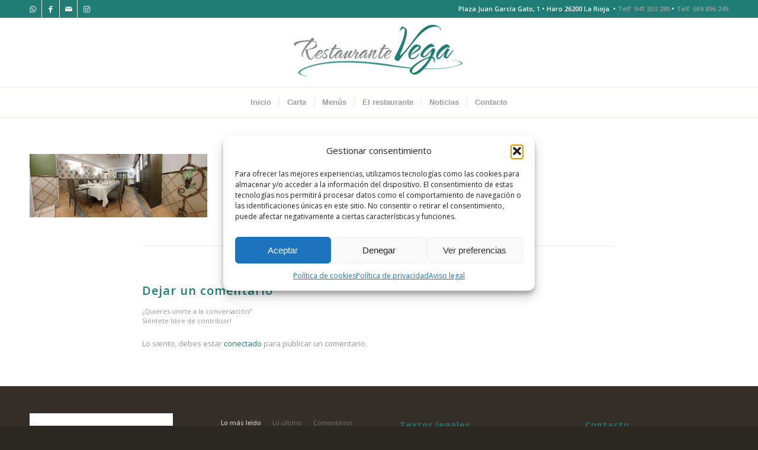

--- FILE ---
content_type: text/html; charset=UTF-8
request_url: https://restaurantevega.com/el-restaurante/restaurante-vega-haro-28/
body_size: 15427
content:
<!DOCTYPE html>
<html lang="es" class="html_stretched responsive av-preloader-disabled  html_header_top html_logo_center html_bottom_nav_header html_menu_right html_large html_header_sticky html_header_shrinking_disabled html_header_topbar_active html_mobile_menu_phone html_header_searchicon_disabled html_content_align_center html_header_unstick_top_disabled html_header_stretch_disabled html_elegant-blog html_av-overlay-full html_av-submenu-noclone html_entry_id_522 av-cookies-no-cookie-consent av-no-preview av-default-lightbox html_text_menu_active av-mobile-menu-switch-default">
<head>
<meta charset="UTF-8" />
<!-- mobile setting -->
<meta name="viewport" content="width=device-width, initial-scale=1">
<!-- Scripts/CSS and wp_head hook -->
<meta name='robots' content='index, follow, max-image-preview:large, max-snippet:-1, max-video-preview:-1' />
<style>img:is([sizes="auto" i], [sizes^="auto," i]) { contain-intrinsic-size: 3000px 1500px }</style>
<!-- This site is optimized with the Yoast SEO plugin v26.7 - https://yoast.com/wordpress/plugins/seo/ -->
<title>Restaurante-Vega-Haro. Comedor Privado. - Restaurante Vega</title>
<link rel="canonical" href="https://restaurantevega.com/el-restaurante/restaurante-vega-haro-28/" />
<meta property="og:locale" content="es_ES" />
<meta property="og:type" content="article" />
<meta property="og:title" content="Restaurante-Vega-Haro. Comedor Privado. - Restaurante Vega" />
<meta property="og:description" content="Comedor Privado" />
<meta property="og:url" content="https://restaurantevega.com/el-restaurante/restaurante-vega-haro-28/" />
<meta property="og:site_name" content="Restaurante Vega" />
<meta property="article:publisher" content="https://www.facebook.com/RESTAURANTE-VEGA-203355203051304" />
<meta property="article:modified_time" content="2020-02-05T13:54:23+00:00" />
<meta property="og:image" content="https://restaurantevega.com/el-restaurante/restaurante-vega-haro-28" />
<meta property="og:image:width" content="1280" />
<meta property="og:image:height" content="454" />
<meta property="og:image:type" content="image/jpeg" />
<meta name="twitter:card" content="summary_large_image" />
<script type="application/ld+json" class="yoast-schema-graph">{"@context":"https://schema.org","@graph":[{"@type":"WebPage","@id":"https://restaurantevega.com/el-restaurante/restaurante-vega-haro-28/","url":"https://restaurantevega.com/el-restaurante/restaurante-vega-haro-28/","name":"Restaurante-Vega-Haro. Comedor Privado. - Restaurante Vega","isPartOf":{"@id":"https://restaurantevega.com/#website"},"primaryImageOfPage":{"@id":"https://restaurantevega.com/el-restaurante/restaurante-vega-haro-28/#primaryimage"},"image":{"@id":"https://restaurantevega.com/el-restaurante/restaurante-vega-haro-28/#primaryimage"},"thumbnailUrl":"https://restaurantevega.com/wp-content/uploads/2020/02/Restaurante-Vega-Haro-28.jpg","datePublished":"2020-02-05T13:11:23+00:00","dateModified":"2020-02-05T13:54:23+00:00","breadcrumb":{"@id":"https://restaurantevega.com/el-restaurante/restaurante-vega-haro-28/#breadcrumb"},"inLanguage":"es","potentialAction":[{"@type":"ReadAction","target":["https://restaurantevega.com/el-restaurante/restaurante-vega-haro-28/"]}]},{"@type":"ImageObject","inLanguage":"es","@id":"https://restaurantevega.com/el-restaurante/restaurante-vega-haro-28/#primaryimage","url":"https://restaurantevega.com/wp-content/uploads/2020/02/Restaurante-Vega-Haro-28.jpg","contentUrl":"https://restaurantevega.com/wp-content/uploads/2020/02/Restaurante-Vega-Haro-28.jpg","width":1280,"height":454,"caption":"Comedor Privado"},{"@type":"BreadcrumbList","@id":"https://restaurantevega.com/el-restaurante/restaurante-vega-haro-28/#breadcrumb","itemListElement":[{"@type":"ListItem","position":1,"name":"Inicio","item":"https://restaurantevega.com/inicio/"},{"@type":"ListItem","position":2,"name":"El restaurante","item":"https://restaurantevega.com/el-restaurante/"},{"@type":"ListItem","position":3,"name":"Restaurante-Vega-Haro. Comedor Privado."}]},{"@type":"WebSite","@id":"https://restaurantevega.com/#website","url":"https://restaurantevega.com/","name":"Restaurante Vega","description":"Cocina tradicional riojana con identidad propia.","potentialAction":[{"@type":"SearchAction","target":{"@type":"EntryPoint","urlTemplate":"https://restaurantevega.com/?s={search_term_string}"},"query-input":{"@type":"PropertyValueSpecification","valueRequired":true,"valueName":"search_term_string"}}],"inLanguage":"es"}]}</script>
<!-- / Yoast SEO plugin. -->
<link rel="alternate" type="application/rss+xml" title="Restaurante Vega &raquo; Feed" href="https://restaurantevega.com/feed/" />
<link rel="alternate" type="application/rss+xml" title="Restaurante Vega &raquo; Feed de los comentarios" href="https://restaurantevega.com/comments/feed/" />
<link rel="alternate" type="application/rss+xml" title="Restaurante Vega &raquo; Comentario Restaurante-Vega-Haro. Comedor Privado. del feed" href="https://restaurantevega.com/el-restaurante/restaurante-vega-haro-28/feed/" />
<!-- google webfont font replacement -->
<script type='text/javascript'>
(function() {
/*	check if webfonts are disabled by user setting via cookie - or user must opt in.	*/
var html = document.getElementsByTagName('html')[0];
var cookie_check = html.className.indexOf('av-cookies-needs-opt-in') >= 0 || html.className.indexOf('av-cookies-can-opt-out') >= 0;
var allow_continue = true;
var silent_accept_cookie = html.className.indexOf('av-cookies-user-silent-accept') >= 0;
if( cookie_check && ! silent_accept_cookie )
{
if( ! document.cookie.match(/aviaCookieConsent/) || html.className.indexOf('av-cookies-session-refused') >= 0 )
{
allow_continue = false;
}
else
{
if( ! document.cookie.match(/aviaPrivacyRefuseCookiesHideBar/) )
{
allow_continue = false;
}
else if( ! document.cookie.match(/aviaPrivacyEssentialCookiesEnabled/) )
{
allow_continue = false;
}
else if( document.cookie.match(/aviaPrivacyGoogleWebfontsDisabled/) )
{
allow_continue = false;
}
}
}
if( allow_continue )
{
var f = document.createElement('link');
f.type 	= 'text/css';
f.rel 	= 'stylesheet';
f.href 	= 'https://fonts.googleapis.com/css?family=Open+Sans:400,600&display=auto';
f.id 	= 'avia-google-webfont';
document.getElementsByTagName('head')[0].appendChild(f);
}
})();
</script>
<!-- <link rel='stylesheet' id='wp-block-library-css' href='https://restaurantevega.com/wp-includes/css/dist/block-library/style.min.css?ver=6.8.3' type='text/css' media='all' /> -->
<link rel="stylesheet" type="text/css" href="//restaurantevega.com/wp-content/cache/wpfc-minified/qm0j5qc8/bmyuw.css" media="all"/>
<style id='global-styles-inline-css' type='text/css'>
:root{--wp--preset--aspect-ratio--square: 1;--wp--preset--aspect-ratio--4-3: 4/3;--wp--preset--aspect-ratio--3-4: 3/4;--wp--preset--aspect-ratio--3-2: 3/2;--wp--preset--aspect-ratio--2-3: 2/3;--wp--preset--aspect-ratio--16-9: 16/9;--wp--preset--aspect-ratio--9-16: 9/16;--wp--preset--color--black: #000000;--wp--preset--color--cyan-bluish-gray: #abb8c3;--wp--preset--color--white: #ffffff;--wp--preset--color--pale-pink: #f78da7;--wp--preset--color--vivid-red: #cf2e2e;--wp--preset--color--luminous-vivid-orange: #ff6900;--wp--preset--color--luminous-vivid-amber: #fcb900;--wp--preset--color--light-green-cyan: #7bdcb5;--wp--preset--color--vivid-green-cyan: #00d084;--wp--preset--color--pale-cyan-blue: #8ed1fc;--wp--preset--color--vivid-cyan-blue: #0693e3;--wp--preset--color--vivid-purple: #9b51e0;--wp--preset--color--metallic-red: #b02b2c;--wp--preset--color--maximum-yellow-red: #edae44;--wp--preset--color--yellow-sun: #eeee22;--wp--preset--color--palm-leaf: #83a846;--wp--preset--color--aero: #7bb0e7;--wp--preset--color--old-lavender: #745f7e;--wp--preset--color--steel-teal: #5f8789;--wp--preset--color--raspberry-pink: #d65799;--wp--preset--color--medium-turquoise: #4ecac2;--wp--preset--gradient--vivid-cyan-blue-to-vivid-purple: linear-gradient(135deg,rgba(6,147,227,1) 0%,rgb(155,81,224) 100%);--wp--preset--gradient--light-green-cyan-to-vivid-green-cyan: linear-gradient(135deg,rgb(122,220,180) 0%,rgb(0,208,130) 100%);--wp--preset--gradient--luminous-vivid-amber-to-luminous-vivid-orange: linear-gradient(135deg,rgba(252,185,0,1) 0%,rgba(255,105,0,1) 100%);--wp--preset--gradient--luminous-vivid-orange-to-vivid-red: linear-gradient(135deg,rgba(255,105,0,1) 0%,rgb(207,46,46) 100%);--wp--preset--gradient--very-light-gray-to-cyan-bluish-gray: linear-gradient(135deg,rgb(238,238,238) 0%,rgb(169,184,195) 100%);--wp--preset--gradient--cool-to-warm-spectrum: linear-gradient(135deg,rgb(74,234,220) 0%,rgb(151,120,209) 20%,rgb(207,42,186) 40%,rgb(238,44,130) 60%,rgb(251,105,98) 80%,rgb(254,248,76) 100%);--wp--preset--gradient--blush-light-purple: linear-gradient(135deg,rgb(255,206,236) 0%,rgb(152,150,240) 100%);--wp--preset--gradient--blush-bordeaux: linear-gradient(135deg,rgb(254,205,165) 0%,rgb(254,45,45) 50%,rgb(107,0,62) 100%);--wp--preset--gradient--luminous-dusk: linear-gradient(135deg,rgb(255,203,112) 0%,rgb(199,81,192) 50%,rgb(65,88,208) 100%);--wp--preset--gradient--pale-ocean: linear-gradient(135deg,rgb(255,245,203) 0%,rgb(182,227,212) 50%,rgb(51,167,181) 100%);--wp--preset--gradient--electric-grass: linear-gradient(135deg,rgb(202,248,128) 0%,rgb(113,206,126) 100%);--wp--preset--gradient--midnight: linear-gradient(135deg,rgb(2,3,129) 0%,rgb(40,116,252) 100%);--wp--preset--font-size--small: 1rem;--wp--preset--font-size--medium: 1.125rem;--wp--preset--font-size--large: 1.75rem;--wp--preset--font-size--x-large: clamp(1.75rem, 3vw, 2.25rem);--wp--preset--spacing--20: 0.44rem;--wp--preset--spacing--30: 0.67rem;--wp--preset--spacing--40: 1rem;--wp--preset--spacing--50: 1.5rem;--wp--preset--spacing--60: 2.25rem;--wp--preset--spacing--70: 3.38rem;--wp--preset--spacing--80: 5.06rem;--wp--preset--shadow--natural: 6px 6px 9px rgba(0, 0, 0, 0.2);--wp--preset--shadow--deep: 12px 12px 50px rgba(0, 0, 0, 0.4);--wp--preset--shadow--sharp: 6px 6px 0px rgba(0, 0, 0, 0.2);--wp--preset--shadow--outlined: 6px 6px 0px -3px rgba(255, 255, 255, 1), 6px 6px rgba(0, 0, 0, 1);--wp--preset--shadow--crisp: 6px 6px 0px rgba(0, 0, 0, 1);}:root { --wp--style--global--content-size: 800px;--wp--style--global--wide-size: 1130px; }:where(body) { margin: 0; }.wp-site-blocks > .alignleft { float: left; margin-right: 2em; }.wp-site-blocks > .alignright { float: right; margin-left: 2em; }.wp-site-blocks > .aligncenter { justify-content: center; margin-left: auto; margin-right: auto; }:where(.is-layout-flex){gap: 0.5em;}:where(.is-layout-grid){gap: 0.5em;}.is-layout-flow > .alignleft{float: left;margin-inline-start: 0;margin-inline-end: 2em;}.is-layout-flow > .alignright{float: right;margin-inline-start: 2em;margin-inline-end: 0;}.is-layout-flow > .aligncenter{margin-left: auto !important;margin-right: auto !important;}.is-layout-constrained > .alignleft{float: left;margin-inline-start: 0;margin-inline-end: 2em;}.is-layout-constrained > .alignright{float: right;margin-inline-start: 2em;margin-inline-end: 0;}.is-layout-constrained > .aligncenter{margin-left: auto !important;margin-right: auto !important;}.is-layout-constrained > :where(:not(.alignleft):not(.alignright):not(.alignfull)){max-width: var(--wp--style--global--content-size);margin-left: auto !important;margin-right: auto !important;}.is-layout-constrained > .alignwide{max-width: var(--wp--style--global--wide-size);}body .is-layout-flex{display: flex;}.is-layout-flex{flex-wrap: wrap;align-items: center;}.is-layout-flex > :is(*, div){margin: 0;}body .is-layout-grid{display: grid;}.is-layout-grid > :is(*, div){margin: 0;}body{padding-top: 0px;padding-right: 0px;padding-bottom: 0px;padding-left: 0px;}a:where(:not(.wp-element-button)){text-decoration: underline;}:root :where(.wp-element-button, .wp-block-button__link){background-color: #32373c;border-width: 0;color: #fff;font-family: inherit;font-size: inherit;line-height: inherit;padding: calc(0.667em + 2px) calc(1.333em + 2px);text-decoration: none;}.has-black-color{color: var(--wp--preset--color--black) !important;}.has-cyan-bluish-gray-color{color: var(--wp--preset--color--cyan-bluish-gray) !important;}.has-white-color{color: var(--wp--preset--color--white) !important;}.has-pale-pink-color{color: var(--wp--preset--color--pale-pink) !important;}.has-vivid-red-color{color: var(--wp--preset--color--vivid-red) !important;}.has-luminous-vivid-orange-color{color: var(--wp--preset--color--luminous-vivid-orange) !important;}.has-luminous-vivid-amber-color{color: var(--wp--preset--color--luminous-vivid-amber) !important;}.has-light-green-cyan-color{color: var(--wp--preset--color--light-green-cyan) !important;}.has-vivid-green-cyan-color{color: var(--wp--preset--color--vivid-green-cyan) !important;}.has-pale-cyan-blue-color{color: var(--wp--preset--color--pale-cyan-blue) !important;}.has-vivid-cyan-blue-color{color: var(--wp--preset--color--vivid-cyan-blue) !important;}.has-vivid-purple-color{color: var(--wp--preset--color--vivid-purple) !important;}.has-metallic-red-color{color: var(--wp--preset--color--metallic-red) !important;}.has-maximum-yellow-red-color{color: var(--wp--preset--color--maximum-yellow-red) !important;}.has-yellow-sun-color{color: var(--wp--preset--color--yellow-sun) !important;}.has-palm-leaf-color{color: var(--wp--preset--color--palm-leaf) !important;}.has-aero-color{color: var(--wp--preset--color--aero) !important;}.has-old-lavender-color{color: var(--wp--preset--color--old-lavender) !important;}.has-steel-teal-color{color: var(--wp--preset--color--steel-teal) !important;}.has-raspberry-pink-color{color: var(--wp--preset--color--raspberry-pink) !important;}.has-medium-turquoise-color{color: var(--wp--preset--color--medium-turquoise) !important;}.has-black-background-color{background-color: var(--wp--preset--color--black) !important;}.has-cyan-bluish-gray-background-color{background-color: var(--wp--preset--color--cyan-bluish-gray) !important;}.has-white-background-color{background-color: var(--wp--preset--color--white) !important;}.has-pale-pink-background-color{background-color: var(--wp--preset--color--pale-pink) !important;}.has-vivid-red-background-color{background-color: var(--wp--preset--color--vivid-red) !important;}.has-luminous-vivid-orange-background-color{background-color: var(--wp--preset--color--luminous-vivid-orange) !important;}.has-luminous-vivid-amber-background-color{background-color: var(--wp--preset--color--luminous-vivid-amber) !important;}.has-light-green-cyan-background-color{background-color: var(--wp--preset--color--light-green-cyan) !important;}.has-vivid-green-cyan-background-color{background-color: var(--wp--preset--color--vivid-green-cyan) !important;}.has-pale-cyan-blue-background-color{background-color: var(--wp--preset--color--pale-cyan-blue) !important;}.has-vivid-cyan-blue-background-color{background-color: var(--wp--preset--color--vivid-cyan-blue) !important;}.has-vivid-purple-background-color{background-color: var(--wp--preset--color--vivid-purple) !important;}.has-metallic-red-background-color{background-color: var(--wp--preset--color--metallic-red) !important;}.has-maximum-yellow-red-background-color{background-color: var(--wp--preset--color--maximum-yellow-red) !important;}.has-yellow-sun-background-color{background-color: var(--wp--preset--color--yellow-sun) !important;}.has-palm-leaf-background-color{background-color: var(--wp--preset--color--palm-leaf) !important;}.has-aero-background-color{background-color: var(--wp--preset--color--aero) !important;}.has-old-lavender-background-color{background-color: var(--wp--preset--color--old-lavender) !important;}.has-steel-teal-background-color{background-color: var(--wp--preset--color--steel-teal) !important;}.has-raspberry-pink-background-color{background-color: var(--wp--preset--color--raspberry-pink) !important;}.has-medium-turquoise-background-color{background-color: var(--wp--preset--color--medium-turquoise) !important;}.has-black-border-color{border-color: var(--wp--preset--color--black) !important;}.has-cyan-bluish-gray-border-color{border-color: var(--wp--preset--color--cyan-bluish-gray) !important;}.has-white-border-color{border-color: var(--wp--preset--color--white) !important;}.has-pale-pink-border-color{border-color: var(--wp--preset--color--pale-pink) !important;}.has-vivid-red-border-color{border-color: var(--wp--preset--color--vivid-red) !important;}.has-luminous-vivid-orange-border-color{border-color: var(--wp--preset--color--luminous-vivid-orange) !important;}.has-luminous-vivid-amber-border-color{border-color: var(--wp--preset--color--luminous-vivid-amber) !important;}.has-light-green-cyan-border-color{border-color: var(--wp--preset--color--light-green-cyan) !important;}.has-vivid-green-cyan-border-color{border-color: var(--wp--preset--color--vivid-green-cyan) !important;}.has-pale-cyan-blue-border-color{border-color: var(--wp--preset--color--pale-cyan-blue) !important;}.has-vivid-cyan-blue-border-color{border-color: var(--wp--preset--color--vivid-cyan-blue) !important;}.has-vivid-purple-border-color{border-color: var(--wp--preset--color--vivid-purple) !important;}.has-metallic-red-border-color{border-color: var(--wp--preset--color--metallic-red) !important;}.has-maximum-yellow-red-border-color{border-color: var(--wp--preset--color--maximum-yellow-red) !important;}.has-yellow-sun-border-color{border-color: var(--wp--preset--color--yellow-sun) !important;}.has-palm-leaf-border-color{border-color: var(--wp--preset--color--palm-leaf) !important;}.has-aero-border-color{border-color: var(--wp--preset--color--aero) !important;}.has-old-lavender-border-color{border-color: var(--wp--preset--color--old-lavender) !important;}.has-steel-teal-border-color{border-color: var(--wp--preset--color--steel-teal) !important;}.has-raspberry-pink-border-color{border-color: var(--wp--preset--color--raspberry-pink) !important;}.has-medium-turquoise-border-color{border-color: var(--wp--preset--color--medium-turquoise) !important;}.has-vivid-cyan-blue-to-vivid-purple-gradient-background{background: var(--wp--preset--gradient--vivid-cyan-blue-to-vivid-purple) !important;}.has-light-green-cyan-to-vivid-green-cyan-gradient-background{background: var(--wp--preset--gradient--light-green-cyan-to-vivid-green-cyan) !important;}.has-luminous-vivid-amber-to-luminous-vivid-orange-gradient-background{background: var(--wp--preset--gradient--luminous-vivid-amber-to-luminous-vivid-orange) !important;}.has-luminous-vivid-orange-to-vivid-red-gradient-background{background: var(--wp--preset--gradient--luminous-vivid-orange-to-vivid-red) !important;}.has-very-light-gray-to-cyan-bluish-gray-gradient-background{background: var(--wp--preset--gradient--very-light-gray-to-cyan-bluish-gray) !important;}.has-cool-to-warm-spectrum-gradient-background{background: var(--wp--preset--gradient--cool-to-warm-spectrum) !important;}.has-blush-light-purple-gradient-background{background: var(--wp--preset--gradient--blush-light-purple) !important;}.has-blush-bordeaux-gradient-background{background: var(--wp--preset--gradient--blush-bordeaux) !important;}.has-luminous-dusk-gradient-background{background: var(--wp--preset--gradient--luminous-dusk) !important;}.has-pale-ocean-gradient-background{background: var(--wp--preset--gradient--pale-ocean) !important;}.has-electric-grass-gradient-background{background: var(--wp--preset--gradient--electric-grass) !important;}.has-midnight-gradient-background{background: var(--wp--preset--gradient--midnight) !important;}.has-small-font-size{font-size: var(--wp--preset--font-size--small) !important;}.has-medium-font-size{font-size: var(--wp--preset--font-size--medium) !important;}.has-large-font-size{font-size: var(--wp--preset--font-size--large) !important;}.has-x-large-font-size{font-size: var(--wp--preset--font-size--x-large) !important;}
:where(.wp-block-post-template.is-layout-flex){gap: 1.25em;}:where(.wp-block-post-template.is-layout-grid){gap: 1.25em;}
:where(.wp-block-columns.is-layout-flex){gap: 2em;}:where(.wp-block-columns.is-layout-grid){gap: 2em;}
:root :where(.wp-block-pullquote){font-size: 1.5em;line-height: 1.6;}
</style>
<!-- <link rel='stylesheet' id='contact-form-7-css' href='https://restaurantevega.com/wp-content/plugins/contact-form-7/includes/css/styles.css?ver=6.1.4' type='text/css' media='all' /> -->
<!-- <link rel='stylesheet' id='font-awesome-four-css' href='https://restaurantevega.com/wp-content/plugins/font-awesome-4-menus/css/font-awesome.min.css?ver=4.7.0' type='text/css' media='all' /> -->
<!-- <link rel='stylesheet' id='rs-plugin-settings-css' href='https://restaurantevega.com/wp-content/plugins/revslider/public/assets/css/settings.css?ver=5.4.8.2' type='text/css' media='all' /> -->
<link rel="stylesheet" type="text/css" href="//restaurantevega.com/wp-content/cache/wpfc-minified/qkxbo2p6/bmyuw.css" media="all"/>
<style id='rs-plugin-settings-inline-css' type='text/css'>
#rs-demo-id {}
</style>
<!-- <link rel='stylesheet' id='wp-postratings-css' href='https://restaurantevega.com/wp-content/plugins/wp-postratings/css/postratings-css.css?ver=1.91.2' type='text/css' media='all' /> -->
<!-- <link rel='stylesheet' id='cmplz-general-css' href='https://restaurantevega.com/wp-content/plugins/complianz-gdpr/assets/css/cookieblocker.min.css?ver=1765934622' type='text/css' media='all' /> -->
<!-- <link rel='stylesheet' id='avia-merged-styles-css' href='https://restaurantevega.com/wp-content/uploads/dynamic_avia/avia-merged-styles-3e6bb3dc59ad968aa27fec6728d832e5---6961aaa6772b3.css' type='text/css' media='all' /> -->
<link rel="stylesheet" type="text/css" href="//restaurantevega.com/wp-content/cache/wpfc-minified/qt4ilpvo/1ee5.css" media="all"/>
<script src='//restaurantevega.com/wp-content/cache/wpfc-minified/fs3mlqdc/1ee5.js' type="text/javascript"></script>
<!-- <script type="text/javascript" src="https://restaurantevega.com/wp-includes/js/jquery/jquery.min.js?ver=3.7.1" id="jquery-core-js"></script> -->
<!-- <script type="text/javascript" src="https://restaurantevega.com/wp-includes/js/jquery/jquery-migrate.min.js?ver=3.4.1" id="jquery-migrate-js"></script> -->
<!-- <script type="text/javascript" src="https://restaurantevega.com/wp-content/plugins/revslider/public/assets/js/jquery.themepunch.tools.min.js?ver=5.4.8.2" id="tp-tools-js"></script> -->
<!-- <script type="text/javascript" src="https://restaurantevega.com/wp-content/plugins/revslider/public/assets/js/jquery.themepunch.revolution.min.js?ver=5.4.8.2" id="revmin-js"></script> -->
<!-- <script type="text/javascript" src="https://restaurantevega.com/wp-content/uploads/dynamic_avia/avia-head-scripts-0bc6a9f53694beb580eab372df2e232c---6961aaa689b1f.js" id="avia-head-scripts-js"></script> -->
<link rel="https://api.w.org/" href="https://restaurantevega.com/wp-json/" /><link rel="alternate" title="JSON" type="application/json" href="https://restaurantevega.com/wp-json/wp/v2/media/522" /><link rel="EditURI" type="application/rsd+xml" title="RSD" href="https://restaurantevega.com/xmlrpc.php?rsd" />
<meta name="generator" content="WordPress 6.8.3" />
<link rel='shortlink' href='https://restaurantevega.com/?p=522' />
<link rel="alternate" title="oEmbed (JSON)" type="application/json+oembed" href="https://restaurantevega.com/wp-json/oembed/1.0/embed?url=https%3A%2F%2Frestaurantevega.com%2Fel-restaurante%2Frestaurante-vega-haro-28%2F" />
<link rel="alternate" title="oEmbed (XML)" type="text/xml+oembed" href="https://restaurantevega.com/wp-json/oembed/1.0/embed?url=https%3A%2F%2Frestaurantevega.com%2Fel-restaurante%2Frestaurante-vega-haro-28%2F&#038;format=xml" />
<script src="https://www.google.com/recaptcha/api.js?hl=es_ES" async defer></script>
<style>.cmplz-hidden {
display: none !important;
}</style><link rel="profile" href="https://gmpg.org/xfn/11" />
<link rel="alternate" type="application/rss+xml" title="Restaurante Vega RSS2 Feed" href="https://restaurantevega.com/feed/" />
<link rel="pingback" href="https://restaurantevega.com/xmlrpc.php" />
<!--[if lt IE 9]><script src="https://restaurantevega.com/wp-content/themes/RestauranteVega/js/html5shiv.js"></script><![endif]-->
<meta name="generator" content="Powered by Slider Revolution 5.4.8.2 - responsive, Mobile-Friendly Slider Plugin for WordPress with comfortable drag and drop interface." />
<!-- To speed up the rendering and to display the site as fast as possible to the user we include some styles and scripts for above the fold content inline -->
<script type="text/javascript">'use strict';var avia_is_mobile=!1;if(/Android|webOS|iPhone|iPad|iPod|BlackBerry|IEMobile|Opera Mini/i.test(navigator.userAgent)&&'ontouchstart' in document.documentElement){avia_is_mobile=!0;document.documentElement.className+=' avia_mobile '}
else{document.documentElement.className+=' avia_desktop '};document.documentElement.className+=' js_active ';(function(){var e=['-webkit-','-moz-','-ms-',''],n='',o=!1,a=!1;for(var t in e){if(e[t]+'transform' in document.documentElement.style){o=!0;n=e[t]+'transform'};if(e[t]+'perspective' in document.documentElement.style){a=!0}};if(o){document.documentElement.className+=' avia_transform '};if(a){document.documentElement.className+=' avia_transform3d '};if(typeof document.getElementsByClassName=='function'&&typeof document.documentElement.getBoundingClientRect=='function'&&avia_is_mobile==!1){if(n&&window.innerHeight>0){setTimeout(function(){var e=0,o={},a=0,t=document.getElementsByClassName('av-parallax'),i=window.pageYOffset||document.documentElement.scrollTop;for(e=0;e<t.length;e++){t[e].style.top='0px';o=t[e].getBoundingClientRect();a=Math.ceil((window.innerHeight+i-o.top)*0.3);t[e].style[n]='translate(0px, '+a+'px)';t[e].style.top='auto';t[e].className+=' enabled-parallax '}},50)}}})();</script><link rel="icon" href="https://restaurantevega.com/wp-content/uploads/2016/10/cropped-vega-icon-32x32.png" sizes="32x32" />
<link rel="icon" href="https://restaurantevega.com/wp-content/uploads/2016/10/cropped-vega-icon-192x192.png" sizes="192x192" />
<link rel="apple-touch-icon" href="https://restaurantevega.com/wp-content/uploads/2016/10/cropped-vega-icon-180x180.png" />
<meta name="msapplication-TileImage" content="https://restaurantevega.com/wp-content/uploads/2016/10/cropped-vega-icon-270x270.png" />
<script type="text/javascript">function setREVStartSize(e){									
try{ e.c=jQuery(e.c);var i=jQuery(window).width(),t=9999,r=0,n=0,l=0,f=0,s=0,h=0;
if(e.responsiveLevels&&(jQuery.each(e.responsiveLevels,function(e,f){f>i&&(t=r=f,l=e),i>f&&f>r&&(r=f,n=e)}),t>r&&(l=n)),f=e.gridheight[l]||e.gridheight[0]||e.gridheight,s=e.gridwidth[l]||e.gridwidth[0]||e.gridwidth,h=i/s,h=h>1?1:h,f=Math.round(h*f),"fullscreen"==e.sliderLayout){var u=(e.c.width(),jQuery(window).height());if(void 0!=e.fullScreenOffsetContainer){var c=e.fullScreenOffsetContainer.split(",");if (c) jQuery.each(c,function(e,i){u=jQuery(i).length>0?u-jQuery(i).outerHeight(!0):u}),e.fullScreenOffset.split("%").length>1&&void 0!=e.fullScreenOffset&&e.fullScreenOffset.length>0?u-=jQuery(window).height()*parseInt(e.fullScreenOffset,0)/100:void 0!=e.fullScreenOffset&&e.fullScreenOffset.length>0&&(u-=parseInt(e.fullScreenOffset,0))}f=u}else void 0!=e.minHeight&&f<e.minHeight&&(f=e.minHeight);e.c.closest(".rev_slider_wrapper").css({height:f})					
}catch(d){console.log("Failure at Presize of Slider:"+d)}						
};</script>
<style type="text/css">
@font-face {font-family: 'entypo-fontello'; font-weight: normal; font-style: normal; font-display: auto;
src: url('https://restaurantevega.com/wp-content/themes/RestauranteVega/config-templatebuilder/avia-template-builder/assets/fonts/entypo-fontello.woff2') format('woff2'),
url('https://restaurantevega.com/wp-content/themes/RestauranteVega/config-templatebuilder/avia-template-builder/assets/fonts/entypo-fontello.woff') format('woff'),
url('https://restaurantevega.com/wp-content/themes/RestauranteVega/config-templatebuilder/avia-template-builder/assets/fonts/entypo-fontello.ttf') format('truetype'),
url('https://restaurantevega.com/wp-content/themes/RestauranteVega/config-templatebuilder/avia-template-builder/assets/fonts/entypo-fontello.svg#entypo-fontello') format('svg'),
url('https://restaurantevega.com/wp-content/themes/RestauranteVega/config-templatebuilder/avia-template-builder/assets/fonts/entypo-fontello.eot'),
url('https://restaurantevega.com/wp-content/themes/RestauranteVega/config-templatebuilder/avia-template-builder/assets/fonts/entypo-fontello.eot?#iefix') format('embedded-opentype');
} #top .avia-font-entypo-fontello, body .avia-font-entypo-fontello, html body [data-av_iconfont='entypo-fontello']:before{ font-family: 'entypo-fontello'; }
@font-face {font-family: 'fontello'; font-weight: normal; font-style: normal; font-display: auto;
src: url('https://restaurantevega.com/wp-content/uploads/avia_fonts/fontello/fontello.woff2') format('woff2'),
url('https://restaurantevega.com/wp-content/uploads/avia_fonts/fontello/fontello.woff') format('woff'),
url('https://restaurantevega.com/wp-content/uploads/avia_fonts/fontello/fontello.ttf') format('truetype'),
url('https://restaurantevega.com/wp-content/uploads/avia_fonts/fontello/fontello.svg#fontello') format('svg'),
url('https://restaurantevega.com/wp-content/uploads/avia_fonts/fontello/fontello.eot'),
url('https://restaurantevega.com/wp-content/uploads/avia_fonts/fontello/fontello.eot?#iefix') format('embedded-opentype');
} #top .avia-font-fontello, body .avia-font-fontello, html body [data-av_iconfont='fontello']:before{ font-family: 'fontello'; }
</style>
<!--
Debugging Info for Theme support: 
Theme: Enfold
Version: 6.0.6
Installed: RestauranteVega
AviaFramework Version: 5.6
AviaBuilder Version: 5.3
aviaElementManager Version: 1.0.1
ML:128-PU:104-PLA:13
WP:6.8.3
Compress: CSS:all theme files - JS:all theme files
Updates: enabled - deprecated Envato API - register Envato Token
PLAu:13
-->
</head>
<body data-cmplz=1 id="top" class="attachment wp-singular attachment-template-default attachmentid-522 attachment-jpeg wp-theme-RestauranteVega stretched rtl_columns av-curtain-numeric open_sans  avia-responsive-images-support" itemscope="itemscope" itemtype="https://schema.org/WebPage" >
<div id='wrap_all'>
<header id='header' class='all_colors header_color light_bg_color  av_header_top av_logo_center av_bottom_nav_header av_menu_right av_large av_header_sticky av_header_shrinking_disabled av_header_stretch_disabled av_mobile_menu_phone av_header_searchicon_disabled av_header_unstick_top_disabled av_seperator_small_border av_alternate_logo_active' aria-label="Header" data-av_shrink_factor='50' role="banner" itemscope="itemscope" itemtype="https://schema.org/WPHeader" >
<div id='header_meta' class='container_wrap container_wrap_meta  av_icon_active_left av_extra_header_active av_phone_active_right av_entry_id_522'>
<div class='container'>
<ul class='noLightbox social_bookmarks icon_count_4'><li class='social_bookmarks_whatsapp av-social-link-whatsapp social_icon_1'><a target="_blank" aria-label="Link to WhatsApp" href='https://wa.me/+34669896249' aria-hidden='false' data-av_icon='' data-av_iconfont='entypo-fontello' title='WhatsApp' rel="noopener"><span class='avia_hidden_link_text'>WhatsApp</span></a></li><li class='social_bookmarks_facebook av-social-link-facebook social_icon_2'><a target="_blank" aria-label="Link to Facebook" href='https://www.facebook.com/RESTAURANTE-VEGA-203355203051304' aria-hidden='false' data-av_icon='' data-av_iconfont='entypo-fontello' title='Facebook' rel="noopener"><span class='avia_hidden_link_text'>Facebook</span></a></li><li class='social_bookmarks_mail av-social-link-mail social_icon_3'><a  target="_blank" aria-label="Link to Mail" href='http://restaurantevega.com/contacto/' aria-hidden='false' data-av_icon='' data-av_iconfont='entypo-fontello' title='Mail'><span class='avia_hidden_link_text'>Mail</span></a></li><li class='social_bookmarks_instagram av-social-link-instagram social_icon_4'><a target="_blank" aria-label="Link to Instagram" href='https://www.instagram.com/restaurantevegaharoo/' aria-hidden='false' data-av_icon='' data-av_iconfont='entypo-fontello' title='Instagram' rel="noopener"><span class='avia_hidden_link_text'>Instagram</span></a></li></ul><div class='phone-info '><div>Plaza Juan García Gato, 1 •  Haro 26200 La Rioja. • <a href="tel:+34941303280">Telf: 941 303 280</a> • <a href="tel:+34669896249">Telf: 669 896 249</a></br>  </div></div>			      </div>
</div>
<div  id='header_main' class='container_wrap container_wrap_logo'>
<div class='container av-logo-container'><div class='inner-container'><span class='logo avia-standard-logo'><a href='https://restaurantevega.com/' class='' aria-label='logo-restaurante-vega' title='logo-restaurante-vega'><img src="https://restaurantevega.com/wp-content/uploads/2016/10/Logo-Restaurante-Vega-v-1.png" height="100" width="300" alt='Restaurante Vega' title='logo-restaurante-vega' /></a></span></div></div><div id='header_main_alternate' class='container_wrap'><div class='container'><nav class='main_menu' data-selectname='Selecciona una página'  role="navigation" itemscope="itemscope" itemtype="https://schema.org/SiteNavigationElement" ><div class="avia-menu av-main-nav-wrap"><ul role="menu" class="menu av-main-nav" id="avia-menu"><li role="menuitem" id="menu-item-200" class="menu-item menu-item-type-post_type menu-item-object-page menu-item-home menu-item-top-level menu-item-top-level-1"><a href="https://restaurantevega.com/" itemprop="url" tabindex="0"><span class="avia-bullet"></span><span class="avia-menu-text">Inicio</span><span class="avia-menu-fx"><span class="avia-arrow-wrap"><span class="avia-arrow"></span></span></span></a></li>
<li role="menuitem" id="menu-item-199" class="menu-item menu-item-type-post_type menu-item-object-page menu-item-top-level menu-item-top-level-2"><a href="https://restaurantevega.com/carta/" itemprop="url" tabindex="0"><span class="avia-bullet"></span><span class="avia-menu-text">Carta</span><span class="avia-menu-fx"><span class="avia-arrow-wrap"><span class="avia-arrow"></span></span></span></a></li>
<li role="menuitem" id="menu-item-195" class="menu-item menu-item-type-post_type menu-item-object-page menu-item-has-children menu-item-top-level menu-item-top-level-3"><a href="https://restaurantevega.com/nuestros-menus/" itemprop="url" tabindex="0"><span class="avia-bullet"></span><span class="avia-menu-text">Menús</span><span class="avia-menu-fx"><span class="avia-arrow-wrap"><span class="avia-arrow"></span></span></span></a>
<ul class="sub-menu">
<li role="menuitem" id="menu-item-196" class="menu-item menu-item-type-post_type menu-item-object-page"><a href="https://restaurantevega.com/nuestros-menus/menu-del-dia/" itemprop="url" tabindex="0"><span class="avia-bullet"></span><span class="avia-menu-text">Menú del día</span></a></li>
<li role="menuitem" id="menu-item-198" class="menu-item menu-item-type-post_type menu-item-object-page"><a href="https://restaurantevega.com/nuestros-menus/menu-especial/" itemprop="url" tabindex="0"><span class="avia-bullet"></span><span class="avia-menu-text">Menú especial (Fin de semana)</span></a></li>
<li role="menuitem" id="menu-item-348" class="menu-item menu-item-type-custom menu-item-object-custom"><a href="https://restaurantevega.com/nuestros-menus/menu-para-grupos" itemprop="url" tabindex="0"><span class="avia-bullet"></span><span class="avia-menu-text">Menú para grupos</span></a></li>
</ul>
</li>
<li role="menuitem" id="menu-item-182" class="menu-item menu-item-type-post_type menu-item-object-page menu-item-top-level menu-item-top-level-4"><a href="https://restaurantevega.com/el-restaurante/" itemprop="url" tabindex="0"><span class="avia-bullet"></span><span class="avia-menu-text">El restaurante</span><span class="avia-menu-fx"><span class="avia-arrow-wrap"><span class="avia-arrow"></span></span></span></a></li>
<li role="menuitem" id="menu-item-175" class="menu-item menu-item-type-post_type menu-item-object-page menu-item-top-level menu-item-top-level-5"><a href="https://restaurantevega.com/noticias/" itemprop="url" tabindex="0"><span class="avia-bullet"></span><span class="avia-menu-text">Noticias</span><span class="avia-menu-fx"><span class="avia-arrow-wrap"><span class="avia-arrow"></span></span></span></a></li>
<li role="menuitem" id="menu-item-193" class="menu-item menu-item-type-post_type menu-item-object-page menu-item-top-level menu-item-top-level-6"><a href="https://restaurantevega.com/contacto/" itemprop="url" tabindex="0"><span class="avia-bullet"></span><span class="avia-menu-text">Contacto</span><span class="avia-menu-fx"><span class="avia-arrow-wrap"><span class="avia-arrow"></span></span></span></a></li>
<li class="av-burger-menu-main menu-item-avia-special av-small-burger-icon" role="menuitem">
<a href="#" aria-label="Menú" aria-hidden="false">
<span class="av-hamburger av-hamburger--spin av-js-hamburger">
<span class="av-hamburger-box">
<span class="av-hamburger-inner"></span>
<strong>Menú</strong>
</span>
</span>
<span class="avia_hidden_link_text">Menú</span>
</a>
</li></ul></div></nav></div> </div> 
<!-- end container_wrap-->
</div>
<div class="header_bg"></div>
<!-- end header -->
</header>
<div id='main' class='all_colors' data-scroll-offset='116'>
<div class='container_wrap container_wrap_first main_color fullsize'>
<div class='container'>
<main class='template-page content  av-content-full alpha units av-main-page'  role="main" itemprop="mainContentOfPage" >
<article class='post-entry post-entry-type-page post-entry-522'  itemscope="itemscope" itemtype="https://schema.org/CreativeWork" >
<div class="entry-content-wrapper clearfix">
<header class="entry-content-header" aria-label="Page Content for: Restaurante-Vega-Haro. Comedor Privado."></header><div class="entry-content"  itemprop="text" ><p class="attachment"><a href='https://restaurantevega.com/wp-content/uploads/2020/02/Restaurante-Vega-Haro-28.jpg'><img decoding="async" width="300" height="106" src="https://restaurantevega.com/wp-content/uploads/2020/02/Restaurante-Vega-Haro-28.jpg" class="attachment-medium size-medium" alt="Restaurante-Vega-Haro. Comedor Privado." srcset="https://restaurantevega.com/wp-content/uploads/2020/02/Restaurante-Vega-Haro-28.jpg 1280w, https://restaurantevega.com/wp-content/uploads/2020/02/Restaurante-Vega-Haro-28-600x213.jpg 600w" sizes="(max-width: 300px) 100vw, 300px" /></a></p>
</div><footer class="entry-footer"></footer>			</div>
</article><!--end post-entry-->
<div class='comment-entry post-entry'>
<div class='comment_meta_container'>
<div class='side-container-comment'>
<div class='side-container-comment-inner'>
<span class='comment-count'>0</span>
<span class='comment-text'>comentarios</span>
<span class='center-border center-border-left'></span>
<span class='center-border center-border-right'></span>
</div>
</div>
</div>
<div class="comment_container"><h3 class='miniheading '>Dejar un comentario</h3><span class="minitext">¿Quieres unirte a la conversación?<br />Siéntete libre de contribuir!</span>	<div id="respond" class="comment-respond">
<h3 id="reply-title" class="comment-reply-title">Deja una respuesta <small><a rel="nofollow" id="cancel-comment-reply-link" href="/el-restaurante/restaurante-vega-haro-28/#respond" style="display:none;">Cancelar la respuesta</a></small></h3><p class="must-log-in">Lo siento, debes estar <a href="https://restaurantevega.com/wp-login.php?redirect_to=https%3A%2F%2Frestaurantevega.com%2Fel-restaurante%2Frestaurante-vega-haro-28%2F">conectado</a> para publicar un comentario.</p>	</div><!-- #respond -->
</div>
</div>
<!--end content-->
</main>
</div><!--end container-->
</div><!-- close default .container_wrap element -->
				<div class='container_wrap footer_color' id='footer'>
<div class='container'>
<div class='flex_column av_one_fourth  first el_before_av_one_fourth'><section id="avia_fb_likebox-2" class="widget clearfix avia-widget-container avia_fb_likebox avia_no_block_preview"><div class='av_facebook_widget_wrap ' ><div class="fb-page" data-width="500" data-href="https://www.facebook.com/RESTAURANTE-VEGA-203355203051304" data-small-header="false" data-adapt-container-width="true" data-hide-cover="false" data-show-facepile="true" data-show-posts="false"><div class="fb-xfbml-parse-ignore"></div></div></div><span class="seperator extralight-border"></span></section></div><div class='flex_column av_one_fourth  el_after_av_one_fourth el_before_av_one_fourth '><section id="avia_combo_widget-2" class="widget clearfix avia-widget-container avia_combo_widget avia_no_block_preview"><div class="tabcontainer border_tabs top_tab tab_initial_open tab_initial_open__1"><div class="tab widget_tab_popular first_tab active_tab "><span>Lo más leído</span></div><div class='tab_content active_tab_content'><ul class="news-wrap"><li class="news-content post-format-standard"><div class="news-link"><a class='news-thumb ' title="Read: Nuevos comedores reformados" href="https://restaurantevega.com/nuevos-comedores-reformados/"><img width="36" height="24" src="https://restaurantevega.com/wp-content/uploads/revslider/comedores/DSC_7804.jpg" class="wp-image-208 avia-img-lazy-loading-208 attachment-widget size-widget wp-post-image" alt="Restaurante Vega-Comedores" decoding="async" loading="lazy" srcset="https://restaurantevega.com/wp-content/uploads/revslider/comedores/DSC_7804.jpg 1920w, https://restaurantevega.com/wp-content/uploads/revslider/comedores/DSC_7804-600x400.jpg 600w" sizes="auto, (max-width: 36px) 100vw, 36px" /></a><div class="news-headline"><a class='news-title' title="Read: Nuevos comedores reformados" href="https://restaurantevega.com/nuevos-comedores-reformados/">Nuevos comedores reformados</a><span class="news-time">23 octubre, 2016 - 10:51 am</span></div></div></li><li class="news-content post-format-standard"><div class="news-link"><a class='news-thumb ' title="Read: Nuevo menú degustación" href="https://restaurantevega.com/nuevo-menu-degustacion/"><img width="36" height="21" src="https://restaurantevega.com/wp-content/uploads/2016/06/Alcachofas-con-jamon.jpg" class="wp-image-311 avia-img-lazy-loading-311 attachment-widget size-widget wp-post-image" alt="Alcachofas con jamón" decoding="async" loading="lazy" srcset="https://restaurantevega.com/wp-content/uploads/2016/06/Alcachofas-con-jamon.jpg 1280w, https://restaurantevega.com/wp-content/uploads/2016/06/Alcachofas-con-jamon-600x354.jpg 600w" sizes="auto, (max-width: 36px) 100vw, 36px" /></a><div class="news-headline"><a class='news-title' title="Read: Nuevo menú degustación" href="https://restaurantevega.com/nuevo-menu-degustacion/">Nuevo menú degustación</a><span class="news-time">3 junio, 2016 - 11:50 am</span></div></div></li><li class="news-content post-format-standard"><div class="news-link"><a class='news-thumb ' title="Read: Gran éxito de nuestro pincho en la XI semana del pincho de Haro" href="https://restaurantevega.com/gran-exito-de-nuestro-pincho-en-la-xi-semana-del-pincho-de-haro/"><img width="36" height="20" src="https://restaurantevega.com/wp-content/uploads/2016/06/Pincho-Ferrero-Rocher-XXL-Restaurante-Vega-1.jpg" class="wp-image-306 avia-img-lazy-loading-306 attachment-widget size-widget wp-post-image" alt="Pincho Ferrero Rocher XXL-Restaurante Vega" decoding="async" loading="lazy" srcset="https://restaurantevega.com/wp-content/uploads/2016/06/Pincho-Ferrero-Rocher-XXL-Restaurante-Vega-1.jpg 1920w, https://restaurantevega.com/wp-content/uploads/2016/06/Pincho-Ferrero-Rocher-XXL-Restaurante-Vega-1-600x338.jpg 600w" sizes="auto, (max-width: 36px) 100vw, 36px" /></a><div class="news-headline"><a class='news-title' title="Read: Gran éxito de nuestro pincho en la XI semana del pincho de Haro" href="https://restaurantevega.com/gran-exito-de-nuestro-pincho-en-la-xi-semana-del-pincho-de-haro/">Gran éxito de nuestro pincho en la XI semana del pincho...</a><span class="news-time">23 junio, 2016 - 11:30 am</span></div></div></li><li class="news-content post-format-standard"><div class="news-link"><a class='news-thumb ' title="Read: Nuevos productos en nuestros menús navideños" href="https://restaurantevega.com/nuevos-productos-menus-navidenos/"><img width="36" height="22" src="https://restaurantevega.com/wp-content/uploads/2016/11/navidad44.jpg" class="wp-image-266 avia-img-lazy-loading-266 attachment-widget size-widget wp-post-image" alt="Comidas y cenas de navidad" decoding="async" loading="lazy" srcset="https://restaurantevega.com/wp-content/uploads/2016/11/navidad44.jpg 2000w, https://restaurantevega.com/wp-content/uploads/2016/11/navidad44-600x372.jpg 600w" sizes="auto, (max-width: 36px) 100vw, 36px" /></a><div class="news-headline"><a class='news-title' title="Read: Nuevos productos en nuestros menús navideños" href="https://restaurantevega.com/nuevos-productos-menus-navidenos/">Nuevos productos en nuestros menús navideños</a><span class="news-time">10 noviembre, 2016 - 5:12 pm</span></div></div></li></ul></div><div class="tab widget_tab_recent"><span>Lo último</span></div><div class='tab_content '><ul class="news-wrap"><li class="news-content post-format-standard"><div class="news-link"><a class='news-thumb ' title="Read: ¡Reinauguración de Restaurante Vega en Haro! 🎉" href="https://restaurantevega.com/reinauguracion-de-restaurante-vega-en-haro-%f0%9f%8e%89/"><img width="36" height="24" src="https://restaurantevega.com/wp-content/uploads/2016/06/DSC_7814.jpg" class="wp-image-170 avia-img-lazy-loading-170 attachment-widget size-widget wp-post-image" alt="Comedor principal-Restaurante Vega" decoding="async" loading="lazy" srcset="https://restaurantevega.com/wp-content/uploads/2016/06/DSC_7814.jpg 1920w, https://restaurantevega.com/wp-content/uploads/2016/06/DSC_7814-600x400.jpg 600w" sizes="auto, (max-width: 36px) 100vw, 36px" /></a><div class="news-headline"><a class='news-title' title="Read: ¡Reinauguración de Restaurante Vega en Haro! 🎉" href="https://restaurantevega.com/reinauguracion-de-restaurante-vega-en-haro-%f0%9f%8e%89/">¡Reinauguración de Restaurante Vega en Haro! 🎉</a><span class="news-time">25 octubre, 2024 - 11:36 am</span></div></div></li><li class="news-content post-format-standard"><div class="news-link"><a class='news-thumb ' title="Read: Nuevos menús para Comuniones, San Valentín y Carnavales" href="https://restaurantevega.com/nuevos-menus-para-comuniones-san-valentin-y-carnavales/"><img width="36" height="23" src="https://restaurantevega.com/wp-content/uploads/2019/01/Menu-Restaurante-Vega.jpg" class="wp-image-475 avia-img-lazy-loading-475 attachment-widget size-widget wp-post-image" alt="Menús-Restaurante Vega-Carnaval, San Valentín, comuniones" decoding="async" loading="lazy" srcset="https://restaurantevega.com/wp-content/uploads/2019/01/Menu-Restaurante-Vega.jpg 1280w, https://restaurantevega.com/wp-content/uploads/2019/01/Menu-Restaurante-Vega-600x375.jpg 600w" sizes="auto, (max-width: 36px) 100vw, 36px" /></a><div class="news-headline"><a class='news-title' title="Read: Nuevos menús para Comuniones, San Valentín y Carnavales" href="https://restaurantevega.com/nuevos-menus-para-comuniones-san-valentin-y-carnavales/">Nuevos menús para Comuniones, San Valentín y Carnaval...</a><span class="news-time">31 enero, 2019 - 3:14 pm</span></div></div></li><li class="news-content post-format-standard"><div class="news-link"><a class='news-thumb ' title="Read: Semana del enoturismo en Haro" href="https://restaurantevega.com/semana-del-enoturismo-en-haro/"><img width="36" height="23" src="https://restaurantevega.com/wp-content/uploads/2018/11/pincho-de-seta-a-la-peral.jpg" class="wp-image-469 avia-img-lazy-loading-469 attachment-widget size-widget wp-post-image" alt="Pincho de seta a la Peral." decoding="async" loading="lazy" srcset="https://restaurantevega.com/wp-content/uploads/2018/11/pincho-de-seta-a-la-peral.jpg 1280w, https://restaurantevega.com/wp-content/uploads/2018/11/pincho-de-seta-a-la-peral-600x375.jpg 600w" sizes="auto, (max-width: 36px) 100vw, 36px" /></a><div class="news-headline"><a class='news-title' title="Read: Semana del enoturismo en Haro" href="https://restaurantevega.com/semana-del-enoturismo-en-haro/">Semana del enoturismo en Haro</a><span class="news-time">9 noviembre, 2018 - 1:48 pm</span></div></div></li><li class="news-content post-format-standard"><div class="news-link"><a class='news-thumb ' title="Read: Nuevos menús para Carnaval y día de los enamorados" href="https://restaurantevega.com/nuevos-menus-carnaval-dia-los-enamorados/"><img width="36" height="23" src="https://restaurantevega.com/wp-content/uploads/2018/01/menus-carnaval-san-valentin-1.jpg" class="wp-image-450 avia-img-lazy-loading-450 attachment-widget size-widget wp-post-image" alt="Nuevos menús para San Valentín y Carnavales. restaurante Vega-Haro." decoding="async" loading="lazy" srcset="https://restaurantevega.com/wp-content/uploads/2018/01/menus-carnaval-san-valentin-1.jpg 1280w, https://restaurantevega.com/wp-content/uploads/2018/01/menus-carnaval-san-valentin-1-600x375.jpg 600w" sizes="auto, (max-width: 36px) 100vw, 36px" /></a><div class="news-headline"><a class='news-title' title="Read: Nuevos menús para Carnaval y día de los enamorados" href="https://restaurantevega.com/nuevos-menus-carnaval-dia-los-enamorados/">Nuevos menús para Carnaval y día de los enamorados</a><span class="news-time">26 enero, 2018 - 5:15 pm</span></div></div></li></ul></div><div class="tab widget_tab_comments"><span>Comentarios</span></div><div class='tab_content '><ul class="news-wrap"><li class="news-content"><a class="news-link" title="Protegido: Order &ndash; junio 5, 2021 @ 09:12 PM" href="https://restaurantevega.com/?p=812/#comment-475"><span class="news-thumb"></span><strong class="news-headline">El estado del pedido cambió de Pendiente de pago a Com...<span class="news-time">7 junio, 2021 - 12:07 pm por Restaurante Vega</span></strong></a></li><li class="news-content"><a class="news-link" title="Protegido: Order &ndash; mayo 11, 2020 @ 09:12 PM" href="https://restaurantevega.com/?p=777/#comment-47"><span class="news-thumb"></span><strong class="news-headline">El estado del pedido cambió de Pendiente de pago a Com...<span class="news-time">11 mayo, 2020 - 9:58 pm por Restaurante Vega</span></strong></a></li><li class="news-content"><a class="news-link" title="Protegido: Order &ndash; mayo 9, 2020 @ 10:43 AM" href="https://restaurantevega.com/?p=763/#comment-46"><span class="news-thumb"></span><strong class="news-headline">El estado del pedido cambió de Procesando a Completado...<span class="news-time">9 mayo, 2020 - 9:43 pm por Restaurante Vega</span></strong></a></li><li class="news-content"><a class="news-link" title="Protegido: Order &ndash; mayo 9, 2020 @ 01:44 PM" href="https://restaurantevega.com/?p=774/#comment-45"><span class="news-thumb"></span><strong class="news-headline">El estado del pedido cambió de Procesando a Completado...<span class="news-time">9 mayo, 2020 - 9:16 pm por Restaurante Vega</span></strong></a></li></ul></div><div class="tab last_tab widget_tab_tags"><span>Etiquetas</span></div><div class='tab_content tagcloud '><a href="https://restaurantevega.com/etiquetas/alcachofas/" class="tag-cloud-link tag-link-16 tag-link-position-1" style="font-size: 12px;">alcachofas</a>
<a href="https://restaurantevega.com/etiquetas/carnavales/" class="tag-cloud-link tag-link-18 tag-link-position-2" style="font-size: 12px;">carnavales</a>
<a href="https://restaurantevega.com/etiquetas/comedores/" class="tag-cloud-link tag-link-5 tag-link-position-3" style="font-size: 12px;">Comedores</a>
<a href="https://restaurantevega.com/etiquetas/comuniones/" class="tag-cloud-link tag-link-29 tag-link-position-4" style="font-size: 12px;">Comuniones</a>
<a href="https://restaurantevega.com/etiquetas/dia-de-los-enamorados/" class="tag-cloud-link tag-link-19 tag-link-position-5" style="font-size: 12px;">día de los enamorados</a>
<a href="https://restaurantevega.com/etiquetas/ferrero-rocher/" class="tag-cloud-link tag-link-9 tag-link-position-6" style="font-size: 12px;">Ferrero Rocher</a>
<a href="https://restaurantevega.com/etiquetas/inauguracion/" class="tag-cloud-link tag-link-154 tag-link-position-7" style="font-size: 12px;">Inauguración</a>
<a href="https://restaurantevega.com/etiquetas/jamon/" class="tag-cloud-link tag-link-17 tag-link-position-8" style="font-size: 12px;">jamón</a>
<a href="https://restaurantevega.com/etiquetas/menu-navidad/" class="tag-cloud-link tag-link-13 tag-link-position-9" style="font-size: 12px;">menu navidad</a>
<a href="https://restaurantevega.com/etiquetas/menu-degustacion/" class="tag-cloud-link tag-link-6 tag-link-position-10" style="font-size: 12px;">Menú degustación</a>
<a href="https://restaurantevega.com/etiquetas/menu-para-grupos/" class="tag-cloud-link tag-link-15 tag-link-position-11" style="font-size: 12px;">menú para grupos</a>
<a href="https://restaurantevega.com/etiquetas/menus/" class="tag-cloud-link tag-link-30 tag-link-position-12" style="font-size: 12px;">Menús</a>
<a href="https://restaurantevega.com/etiquetas/menus-especiales/" class="tag-cloud-link tag-link-20 tag-link-position-13" style="font-size: 12px;">menús especiales</a>
<a href="https://restaurantevega.com/etiquetas/navidad/" class="tag-cloud-link tag-link-12 tag-link-position-14" style="font-size: 12px;">navidad</a>
<a href="https://restaurantevega.com/etiquetas/navideno/" class="tag-cloud-link tag-link-14 tag-link-position-15" style="font-size: 12px;">navideño</a>
<a href="https://restaurantevega.com/etiquetas/nuevos-menus/" class="tag-cloud-link tag-link-23 tag-link-position-16" style="font-size: 12px;">nuevos menús</a>
<a href="https://restaurantevega.com/etiquetas/pintxo/" class="tag-cloud-link tag-link-11 tag-link-position-17" style="font-size: 12px;">Pintxo</a>
<a href="https://restaurantevega.com/etiquetas/restaurante-vega/" class="tag-cloud-link tag-link-7 tag-link-position-18" style="font-size: 12px;">Restaurante Vega</a>
<a href="https://restaurantevega.com/etiquetas/roquefort/" class="tag-cloud-link tag-link-26 tag-link-position-19" style="font-size: 12px;">roquefort</a>
<a href="https://restaurantevega.com/etiquetas/san-valentin/" class="tag-cloud-link tag-link-21 tag-link-position-20" style="font-size: 12px;">San Valentín</a>
<a href="https://restaurantevega.com/etiquetas/semana-del-pincho/" class="tag-cloud-link tag-link-10 tag-link-position-21" style="font-size: 12px;">Semana del Pincho</a>
<a href="https://restaurantevega.com/etiquetas/semana-enoturismo/" class="tag-cloud-link tag-link-25 tag-link-position-22" style="font-size: 12px;">semana enoturismo</a>
<a href="https://restaurantevega.com/etiquetas/setas/" class="tag-cloud-link tag-link-24 tag-link-position-23" style="font-size: 12px;">setas</a>
<a href="https://restaurantevega.com/etiquetas/setas-a-la-peral/" class="tag-cloud-link tag-link-27 tag-link-position-24" style="font-size: 12px;">setas a la Peral</a></div></div><span class="seperator extralight-border"></span></section></div><div class='flex_column av_one_fourth  el_after_av_one_fourth el_before_av_one_fourth '><section id="custom_html-2" class="widget_text widget clearfix widget_custom_html"><h3 class="widgettitle">Textos legales</h3><div class="textwidget custom-html-widget"><ul>
<li><a href="https://restaurantevega.com/aviso-legal">Aviso legal</a></li>
<li><a href="http://restaurantevega.com/politica-de-privacidad/">Política de privacidad</a></li>
<li><a href="https://restaurantevega.com/politica-de-cookies-ue/">Política de cookies</a></li>
<li><a href="https://restaurantevega.com/condiciones-de-venta/">Términos y condiciones</a></li>
</ul></div><span class="seperator extralight-border"></span></section></div><div class='flex_column av_one_fourth  el_after_av_one_fourth el_before_av_one_fourth '><section id="text-3" class="widget clearfix widget_text"><h3 class="widgettitle">Contacto</h3>			<div class="textwidget"><b>Restaurante Vega</b> 
<p><ul><li>Plaza Juan García Gato, 1</li> 
<li>Telf: 941 303 280 </li>
<li>Haro 26200 La Rioja.</li>
<li class="nav-block__item">
<a class="nav-block__link" href="mailto:info@restaurantevega.com">
<i class="fa fa-envelope-o nav-block__icon" aria-hidden="true"></i>
Contacto
</a>
</li></ul></p>
</div>
<span class="seperator extralight-border"></span></section></div>
</div>
<!-- ####### END FOOTER CONTAINER ####### -->
</div>
<footer class='container_wrap socket_color' id='socket'  role="contentinfo" itemscope="itemscope" itemtype="https://schema.org/WPFooter" aria-label="Copyright and company info" >
<div class='container'>
<span class='copyright'>© Copyright - Restaurante Vega. Hecho con amor por <a href="http://www.capsulaimposible.com">Cápsula Imposible</a></span>
<ul class='noLightbox social_bookmarks icon_count_4'><li class='social_bookmarks_whatsapp av-social-link-whatsapp social_icon_1'><a target="_blank" aria-label="Link to WhatsApp" href='https://wa.me/+34669896249' aria-hidden='false' data-av_icon='' data-av_iconfont='entypo-fontello' title='WhatsApp' rel="noopener"><span class='avia_hidden_link_text'>WhatsApp</span></a></li><li class='social_bookmarks_facebook av-social-link-facebook social_icon_2'><a target="_blank" aria-label="Link to Facebook" href='https://www.facebook.com/RESTAURANTE-VEGA-203355203051304' aria-hidden='false' data-av_icon='' data-av_iconfont='entypo-fontello' title='Facebook' rel="noopener"><span class='avia_hidden_link_text'>Facebook</span></a></li><li class='social_bookmarks_mail av-social-link-mail social_icon_3'><a  target="_blank" aria-label="Link to Mail" href='http://restaurantevega.com/contacto/' aria-hidden='false' data-av_icon='' data-av_iconfont='entypo-fontello' title='Mail'><span class='avia_hidden_link_text'>Mail</span></a></li><li class='social_bookmarks_instagram av-social-link-instagram social_icon_4'><a target="_blank" aria-label="Link to Instagram" href='https://www.instagram.com/restaurantevegaharoo/' aria-hidden='false' data-av_icon='' data-av_iconfont='entypo-fontello' title='Instagram' rel="noopener"><span class='avia_hidden_link_text'>Instagram</span></a></li></ul>
</div>
<!-- ####### END SOCKET CONTAINER ####### -->
</footer>
<!-- end main -->
</div>
<!-- end wrap_all --></div>
<a href='#top' title='Desplazarse hacia arriba' id='scroll-top-link' aria-hidden='true' data-av_icon='' data-av_iconfont='entypo-fontello' tabindex='-1'><span class="avia_hidden_link_text">Desplazarse hacia arriba</span></a>
<div id="fb-root"></div>
<script type="speculationrules">
{"prefetch":[{"source":"document","where":{"and":[{"href_matches":"\/*"},{"not":{"href_matches":["\/wp-*.php","\/wp-admin\/*","\/wp-content\/uploads\/*","\/wp-content\/*","\/wp-content\/plugins\/*","\/wp-content\/themes\/RestauranteVega\/*","\/*\\?(.+)"]}},{"not":{"selector_matches":"a[rel~=\"nofollow\"]"}},{"not":{"selector_matches":".no-prefetch, .no-prefetch a"}}]},"eagerness":"conservative"}]}
</script>
<!-- Consent Management powered by Complianz | GDPR/CCPA Cookie Consent https://wordpress.org/plugins/complianz-gdpr -->
<div id="cmplz-cookiebanner-container"><div class="cmplz-cookiebanner cmplz-hidden banner-1 banner-de-cookies optin cmplz-center cmplz-categories-type-view-preferences" aria-modal="true" data-nosnippet="true" role="dialog" aria-live="polite" aria-labelledby="cmplz-header-1-optin" aria-describedby="cmplz-message-1-optin">
<div class="cmplz-header">
<div class="cmplz-logo"></div>
<div class="cmplz-title" id="cmplz-header-1-optin">Gestionar consentimiento</div>
<div class="cmplz-close" tabindex="0" role="button" aria-label="Cerrar ventana">
<svg aria-hidden="true" focusable="false" data-prefix="fas" data-icon="times" class="svg-inline--fa fa-times fa-w-11" role="img" xmlns="http://www.w3.org/2000/svg" viewBox="0 0 352 512"><path fill="currentColor" d="M242.72 256l100.07-100.07c12.28-12.28 12.28-32.19 0-44.48l-22.24-22.24c-12.28-12.28-32.19-12.28-44.48 0L176 189.28 75.93 89.21c-12.28-12.28-32.19-12.28-44.48 0L9.21 111.45c-12.28 12.28-12.28 32.19 0 44.48L109.28 256 9.21 356.07c-12.28 12.28-12.28 32.19 0 44.48l22.24 22.24c12.28 12.28 32.2 12.28 44.48 0L176 322.72l100.07 100.07c12.28 12.28 32.2 12.28 44.48 0l22.24-22.24c12.28-12.28 12.28-32.19 0-44.48L242.72 256z"></path></svg>
</div>
</div>
<div class="cmplz-divider cmplz-divider-header"></div>
<div class="cmplz-body">
<div class="cmplz-message" id="cmplz-message-1-optin">Para ofrecer las mejores experiencias, utilizamos tecnologías como las cookies para almacenar y/o acceder a la información del dispositivo. El consentimiento de estas tecnologías nos permitirá procesar datos como el comportamiento de navegación o las identificaciones únicas en este sitio. No consentir o retirar el consentimiento, puede afectar negativamente a ciertas características y funciones.</div>
<!-- categories start -->
<div class="cmplz-categories">
<details class="cmplz-category cmplz-functional" >
<summary>
<span class="cmplz-category-header">
<span class="cmplz-category-title">Funcional</span>
<span class='cmplz-always-active'>
<span class="cmplz-banner-checkbox">
<input type="checkbox"
id="cmplz-functional-optin"
data-category="cmplz_functional"
class="cmplz-consent-checkbox cmplz-functional"
size="40"
value="1"/>
<label class="cmplz-label" for="cmplz-functional-optin"><span class="screen-reader-text">Funcional</span></label>
</span>
Siempre activo							</span>
<span class="cmplz-icon cmplz-open">
<svg xmlns="http://www.w3.org/2000/svg" viewBox="0 0 448 512"  height="18" ><path d="M224 416c-8.188 0-16.38-3.125-22.62-9.375l-192-192c-12.5-12.5-12.5-32.75 0-45.25s32.75-12.5 45.25 0L224 338.8l169.4-169.4c12.5-12.5 32.75-12.5 45.25 0s12.5 32.75 0 45.25l-192 192C240.4 412.9 232.2 416 224 416z"/></svg>
</span>
</span>
</summary>
<div class="cmplz-description">
<span class="cmplz-description-functional">El almacenamiento o acceso técnico es estrictamente necesario para el propósito legítimo de permitir el uso de un servicio específico explícitamente solicitado por el abonado o usuario, o con el único propósito de llevar a cabo la transmisión de una comunicación a través de una red de comunicaciones electrónicas.</span>
</div>
</details>
<details class="cmplz-category cmplz-preferences" >
<summary>
<span class="cmplz-category-header">
<span class="cmplz-category-title">Preferencias</span>
<span class="cmplz-banner-checkbox">
<input type="checkbox"
id="cmplz-preferences-optin"
data-category="cmplz_preferences"
class="cmplz-consent-checkbox cmplz-preferences"
size="40"
value="1"/>
<label class="cmplz-label" for="cmplz-preferences-optin"><span class="screen-reader-text">Preferencias</span></label>
</span>
<span class="cmplz-icon cmplz-open">
<svg xmlns="http://www.w3.org/2000/svg" viewBox="0 0 448 512"  height="18" ><path d="M224 416c-8.188 0-16.38-3.125-22.62-9.375l-192-192c-12.5-12.5-12.5-32.75 0-45.25s32.75-12.5 45.25 0L224 338.8l169.4-169.4c12.5-12.5 32.75-12.5 45.25 0s12.5 32.75 0 45.25l-192 192C240.4 412.9 232.2 416 224 416z"/></svg>
</span>
</span>
</summary>
<div class="cmplz-description">
<span class="cmplz-description-preferences">El almacenamiento o acceso técnico es necesario para la finalidad legítima de almacenar preferencias no solicitadas por el abonado o usuario.</span>
</div>
</details>
<details class="cmplz-category cmplz-statistics" >
<summary>
<span class="cmplz-category-header">
<span class="cmplz-category-title">Estadísticas</span>
<span class="cmplz-banner-checkbox">
<input type="checkbox"
id="cmplz-statistics-optin"
data-category="cmplz_statistics"
class="cmplz-consent-checkbox cmplz-statistics"
size="40"
value="1"/>
<label class="cmplz-label" for="cmplz-statistics-optin"><span class="screen-reader-text">Estadísticas</span></label>
</span>
<span class="cmplz-icon cmplz-open">
<svg xmlns="http://www.w3.org/2000/svg" viewBox="0 0 448 512"  height="18" ><path d="M224 416c-8.188 0-16.38-3.125-22.62-9.375l-192-192c-12.5-12.5-12.5-32.75 0-45.25s32.75-12.5 45.25 0L224 338.8l169.4-169.4c12.5-12.5 32.75-12.5 45.25 0s12.5 32.75 0 45.25l-192 192C240.4 412.9 232.2 416 224 416z"/></svg>
</span>
</span>
</summary>
<div class="cmplz-description">
<span class="cmplz-description-statistics">El almacenamiento o acceso técnico que es utilizado exclusivamente con fines estadísticos.</span>
<span class="cmplz-description-statistics-anonymous">El almacenamiento o acceso técnico que se utiliza exclusivamente con fines estadísticos anónimos. Sin un requerimiento, el cumplimiento voluntario por parte de tu proveedor de servicios de Internet, o los registros adicionales de un tercero, la información almacenada o recuperada sólo para este propósito no se puede utilizar para identificarte.</span>
</div>
</details>
<details class="cmplz-category cmplz-marketing" >
<summary>
<span class="cmplz-category-header">
<span class="cmplz-category-title">Marketing</span>
<span class="cmplz-banner-checkbox">
<input type="checkbox"
id="cmplz-marketing-optin"
data-category="cmplz_marketing"
class="cmplz-consent-checkbox cmplz-marketing"
size="40"
value="1"/>
<label class="cmplz-label" for="cmplz-marketing-optin"><span class="screen-reader-text">Marketing</span></label>
</span>
<span class="cmplz-icon cmplz-open">
<svg xmlns="http://www.w3.org/2000/svg" viewBox="0 0 448 512"  height="18" ><path d="M224 416c-8.188 0-16.38-3.125-22.62-9.375l-192-192c-12.5-12.5-12.5-32.75 0-45.25s32.75-12.5 45.25 0L224 338.8l169.4-169.4c12.5-12.5 32.75-12.5 45.25 0s12.5 32.75 0 45.25l-192 192C240.4 412.9 232.2 416 224 416z"/></svg>
</span>
</span>
</summary>
<div class="cmplz-description">
<span class="cmplz-description-marketing">El almacenamiento o acceso técnico es necesario para crear perfiles de usuario para enviar publicidad, o para rastrear al usuario en una web o en varias web con fines de marketing similares.</span>
</div>
</details>
</div><!-- categories end -->
</div>
<div class="cmplz-links cmplz-information">
<ul>
<li><a class="cmplz-link cmplz-manage-options cookie-statement" href="#" data-relative_url="#cmplz-manage-consent-container">Administrar opciones</a></li>
<li><a class="cmplz-link cmplz-manage-third-parties cookie-statement" href="#" data-relative_url="#cmplz-cookies-overview">Gestionar los servicios</a></li>
<li><a class="cmplz-link cmplz-manage-vendors tcf cookie-statement" href="#" data-relative_url="#cmplz-tcf-wrapper">Gestionar {vendor_count} proveedores</a></li>
<li><a class="cmplz-link cmplz-external cmplz-read-more-purposes tcf" target="_blank" rel="noopener noreferrer nofollow" href="https://cookiedatabase.org/tcf/purposes/" aria-label="Read more about TCF purposes on Cookie Database">Leer más sobre estos propósitos</a></li>
</ul>
</div>
<div class="cmplz-divider cmplz-footer"></div>
<div class="cmplz-buttons">
<button class="cmplz-btn cmplz-accept">Aceptar</button>
<button class="cmplz-btn cmplz-deny">Denegar</button>
<button class="cmplz-btn cmplz-view-preferences">Ver preferencias</button>
<button class="cmplz-btn cmplz-save-preferences">Guardar preferencias</button>
<a class="cmplz-btn cmplz-manage-options tcf cookie-statement" href="#" data-relative_url="#cmplz-manage-consent-container">Ver preferencias</a>
</div>
<div class="cmplz-documents cmplz-links">
<ul>
<li><a class="cmplz-link cookie-statement" href="#" data-relative_url="">{title}</a></li>
<li><a class="cmplz-link privacy-statement" href="#" data-relative_url="">{title}</a></li>
<li><a class="cmplz-link impressum" href="#" data-relative_url="">{title}</a></li>
</ul>
</div>
</div>
</div>
<div id="cmplz-manage-consent" data-nosnippet="true"><button class="cmplz-btn cmplz-hidden cmplz-manage-consent manage-consent-1">Gestionar consentimiento</button>
</div>
<script type='text/javascript'>
/* <![CDATA[ */  
var avia_framework_globals = avia_framework_globals || {};
avia_framework_globals.frameworkUrl = 'https://restaurantevega.com/wp-content/themes/RestauranteVega/framework/';
avia_framework_globals.installedAt = 'https://restaurantevega.com/wp-content/themes/RestauranteVega/';
avia_framework_globals.ajaxurl = 'https://restaurantevega.com/wp-admin/admin-ajax.php';
/* ]]> */ 
</script>
<script>(function(d, s, id) {
var js, fjs = d.getElementsByTagName(s)[0];
if (d.getElementById(id)) return;
js = d.createElement(s); js.id = id;
js.src = "//connect.facebook.net/es_ES/sdk.js#xfbml=1&version=v2.7";
fjs.parentNode.insertBefore(js, fjs);
}(document, "script", "facebook-jssdk"));</script><script type="text/javascript" src="https://restaurantevega.com/wp-includes/js/dist/hooks.min.js?ver=4d63a3d491d11ffd8ac6" id="wp-hooks-js"></script>
<script type="text/javascript" src="https://restaurantevega.com/wp-includes/js/dist/i18n.min.js?ver=5e580eb46a90c2b997e6" id="wp-i18n-js"></script>
<script type="text/javascript" id="wp-i18n-js-after">
/* <![CDATA[ */
wp.i18n.setLocaleData( { 'text direction\u0004ltr': [ 'ltr' ] } );
/* ]]> */
</script>
<script type="text/javascript" src="https://restaurantevega.com/wp-content/plugins/contact-form-7/includes/swv/js/index.js?ver=6.1.4" id="swv-js"></script>
<script type="text/javascript" id="contact-form-7-js-translations">
/* <![CDATA[ */
( function( domain, translations ) {
var localeData = translations.locale_data[ domain ] || translations.locale_data.messages;
localeData[""].domain = domain;
wp.i18n.setLocaleData( localeData, domain );
} )( "contact-form-7", {"translation-revision-date":"2025-10-29 16:00:55+0000","generator":"GlotPress\/4.0.3","domain":"messages","locale_data":{"messages":{"":{"domain":"messages","plural-forms":"nplurals=2; plural=n != 1;","lang":"es"},"This contact form is placed in the wrong place.":["Este formulario de contacto est\u00e1 situado en el lugar incorrecto."],"Error:":["Error:"]}},"comment":{"reference":"includes\/js\/index.js"}} );
/* ]]> */
</script>
<script type="text/javascript" id="contact-form-7-js-before">
/* <![CDATA[ */
var wpcf7 = {
"api": {
"root": "https:\/\/restaurantevega.com\/wp-json\/",
"namespace": "contact-form-7\/v1"
}
};
/* ]]> */
</script>
<script type="text/javascript" src="https://restaurantevega.com/wp-content/plugins/contact-form-7/includes/js/index.js?ver=6.1.4" id="contact-form-7-js"></script>
<script type="text/javascript" id="wp-postratings-js-extra">
/* <![CDATA[ */
var ratingsL10n = {"plugin_url":"https:\/\/restaurantevega.com\/wp-content\/plugins\/wp-postratings","ajax_url":"https:\/\/restaurantevega.com\/wp-admin\/admin-ajax.php","text_wait":"Por favor, valora solo 1 elemento cada vez.","image":"stars","image_ext":"gif","max":"5","show_loading":"1","show_fading":"1","custom":"0"};
var ratings_mouseover_image=new Image();ratings_mouseover_image.src="https://restaurantevega.com/wp-content/plugins/wp-postratings/images/stars/rating_over.gif";;
/* ]]> */
</script>
<script type="text/javascript" src="https://restaurantevega.com/wp-content/plugins/wp-postratings/js/postratings-js.js?ver=1.91.2" id="wp-postratings-js"></script>
<script type="text/javascript" src="https://restaurantevega.com/wp-includes/js/comment-reply.min.js?ver=6.8.3" id="comment-reply-js" async="async" data-wp-strategy="async"></script>
<script type="text/javascript" id="cmplz-cookiebanner-js-extra">
/* <![CDATA[ */
var complianz = {"prefix":"cmplz_","user_banner_id":"1","set_cookies":[],"block_ajax_content":"","banner_version":"27","version":"7.4.4.2","store_consent":"","do_not_track_enabled":"","consenttype":"optin","region":"eu","geoip":"","dismiss_timeout":"","disable_cookiebanner":"","soft_cookiewall":"","dismiss_on_scroll":"","cookie_expiry":"365","url":"https:\/\/restaurantevega.com\/wp-json\/complianz\/v1\/","locale":"lang=es&locale=es_ES","set_cookies_on_root":"","cookie_domain":"","current_policy_id":"34","cookie_path":"\/","categories":{"statistics":"estad\u00edsticas","marketing":"m\u00e1rketing"},"tcf_active":"","placeholdertext":"Haz clic para aceptar cookies de marketing y permitir este contenido","css_file":"https:\/\/restaurantevega.com\/wp-content\/uploads\/complianz\/css\/banner-{banner_id}-{type}.css?v=27","page_links":{"eu":{"cookie-statement":{"title":"Pol\u00edtica de cookies ","url":"https:\/\/restaurantevega.com\/politica-de-cookies-ue\/"},"privacy-statement":{"title":"Pol\u00edtica de privacidad","url":"https:\/\/restaurantevega.com\/politica-de-privacidad\/"},"impressum":{"title":"Aviso legal","url":"https:\/\/restaurantevega.com\/aviso-legal\/"}},"us":{"impressum":{"title":"Aviso legal","url":"https:\/\/restaurantevega.com\/aviso-legal\/"}},"uk":{"impressum":{"title":"Aviso legal","url":"https:\/\/restaurantevega.com\/aviso-legal\/"}},"ca":{"impressum":{"title":"Aviso legal","url":"https:\/\/restaurantevega.com\/aviso-legal\/"}},"au":{"impressum":{"title":"Aviso legal","url":"https:\/\/restaurantevega.com\/aviso-legal\/"}},"za":{"impressum":{"title":"Aviso legal","url":"https:\/\/restaurantevega.com\/aviso-legal\/"}},"br":{"impressum":{"title":"Aviso legal","url":"https:\/\/restaurantevega.com\/aviso-legal\/"}}},"tm_categories":"","forceEnableStats":"","preview":"","clean_cookies":"","aria_label":"Haz clic para aceptar cookies de marketing y permitir este contenido"};
/* ]]> */
</script>
<script defer type="text/javascript" src="https://restaurantevega.com/wp-content/plugins/complianz-gdpr/cookiebanner/js/complianz.min.js?ver=1765934622" id="cmplz-cookiebanner-js"></script>
<script type="text/javascript" src="https://restaurantevega.com/wp-content/uploads/dynamic_avia/avia-footer-scripts-330384774547f42a232e86e65808f2f1---6961aaa6e9445.js" id="avia-footer-scripts-js"></script>
<script type='text/javascript'>
(function($) {
/*	check if google analytics tracking is disabled by user setting via cookie - or user must opt in.	*/
var analytics_code = "\n<!-- Global site tag (gtag.js) - Google Analytics -->\n<script id='google_analytics_script' class='google_analytics_scripts' async src='https:\/\/www.googletagmanager.com\/gtag\/js?id=UA-87483086-1'><\/script>\n<script class='google_analytics_scripts' type='text\/javascript'>\nwindow.dataLayer = window.dataLayer || [];\nfunction gtag(){dataLayer.push(arguments);}\ngtag('js', new Date());\ngtag('config', 'UA-87483086-1', { 'anonymize_ip': true });\n<\/script>\n".replace(/\"/g, '"' );
var html = document.getElementsByTagName('html')[0];
$('html').on( 'avia-cookie-settings-changed', function(e)
{
var cookie_check = html.className.indexOf('av-cookies-needs-opt-in') >= 0 || html.className.indexOf('av-cookies-can-opt-out') >= 0;
var allow_continue = true;
var silent_accept_cookie = html.className.indexOf('av-cookies-user-silent-accept') >= 0;
var script_loaded = $( 'script.google_analytics_scripts' );
if( cookie_check && ! silent_accept_cookie )
{
if( ! document.cookie.match(/aviaCookieConsent/) || html.className.indexOf('av-cookies-session-refused') >= 0 )
{
allow_continue = false;
}
else
{
if( ! document.cookie.match(/aviaPrivacyRefuseCookiesHideBar/) )
{
allow_continue = false;
}
else if( ! document.cookie.match(/aviaPrivacyEssentialCookiesEnabled/) )
{
allow_continue = false;
}
else if( document.cookie.match(/aviaPrivacyGoogleTrackingDisabled/) )
{
allow_continue = false;
}
}
}
//	allow 3-rd party plugins to hook (see enfold\config-cookiebot\cookiebot.js)
if( window['wp'] && wp.hooks )
{
allow_continue = wp.hooks.applyFilters( 'aviaCookieConsent_allow_continue', allow_continue );
}
if( ! allow_continue )
{
//						window['ga-disable-UA-87483086-1'] = true;
if( script_loaded.length > 0 )
{
script_loaded.remove();
}
}
else
{
if( script_loaded.length == 0 )
{
$('head').append( analytics_code );
}
}
});
$('html').trigger( 'avia-cookie-settings-changed' );
})( jQuery );
</script></body>
</html><!-- WP Fastest Cache file was created in 0.892 seconds, on 15 January, 2026 @ 8:38 pm --><!-- need to refresh to see cached version -->